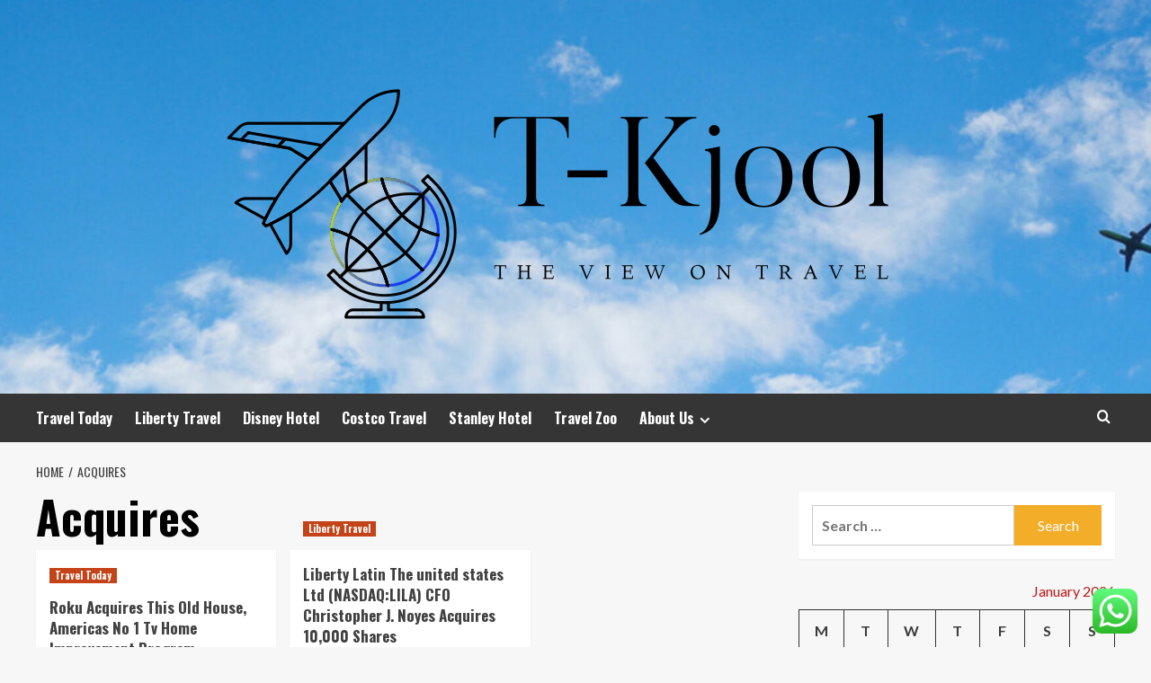

--- FILE ---
content_type: text/html; charset=UTF-8
request_url: https://t-kjool.com/tag/acquires
body_size: 18766
content:
<!doctype html>
<html lang="en-US">
<head>
    <meta charset="UTF-8">
    <meta name="viewport" content="width=device-width, initial-scale=1">
    <link rel="profile" href="https://gmpg.org/xfn/11">

    <title>Acquires &#8211; T-Kjool</title>
<meta name='robots' content='max-image-preview:large' />
<link rel='preload' href='https://fonts.googleapis.com/css?family=Source%2BSans%2BPro%3A400%2C700%7CLato%3A400%2C700&#038;subset=latin&#038;display=swap' as='style' onload="this.onload=null;this.rel='stylesheet'" type='text/css' media='all' crossorigin='anonymous'>
<link rel='preconnect' href='https://fonts.googleapis.com' crossorigin='anonymous'>
<link rel='preconnect' href='https://fonts.gstatic.com' crossorigin='anonymous'>
<link rel='dns-prefetch' href='//fonts.googleapis.com' />
<link rel='preconnect' href='https://fonts.googleapis.com' />
<link rel='preconnect' href='https://fonts.gstatic.com' />
<link rel="alternate" type="application/rss+xml" title="T-Kjool &raquo; Feed" href="https://t-kjool.com/feed" />
<link rel="alternate" type="application/rss+xml" title="T-Kjool &raquo; Comments Feed" href="https://t-kjool.com/comments/feed" />
<link rel="alternate" type="application/rss+xml" title="T-Kjool &raquo; Acquires Tag Feed" href="https://t-kjool.com/tag/acquires/feed" />
<style id='wp-img-auto-sizes-contain-inline-css' type='text/css'>
img:is([sizes=auto i],[sizes^="auto," i]){contain-intrinsic-size:3000px 1500px}
/*# sourceURL=wp-img-auto-sizes-contain-inline-css */
</style>
<link rel='stylesheet' id='ht_ctc_main_css-css' href='https://t-kjool.com/wp-content/plugins/click-to-chat-for-whatsapp/new/inc/assets/css/main.css?ver=4.36' type='text/css' media='all' />
<style id='wp-emoji-styles-inline-css' type='text/css'>

	img.wp-smiley, img.emoji {
		display: inline !important;
		border: none !important;
		box-shadow: none !important;
		height: 1em !important;
		width: 1em !important;
		margin: 0 0.07em !important;
		vertical-align: -0.1em !important;
		background: none !important;
		padding: 0 !important;
	}
/*# sourceURL=wp-emoji-styles-inline-css */
</style>
<style id='wp-block-library-inline-css' type='text/css'>
:root{--wp-block-synced-color:#7a00df;--wp-block-synced-color--rgb:122,0,223;--wp-bound-block-color:var(--wp-block-synced-color);--wp-editor-canvas-background:#ddd;--wp-admin-theme-color:#007cba;--wp-admin-theme-color--rgb:0,124,186;--wp-admin-theme-color-darker-10:#006ba1;--wp-admin-theme-color-darker-10--rgb:0,107,160.5;--wp-admin-theme-color-darker-20:#005a87;--wp-admin-theme-color-darker-20--rgb:0,90,135;--wp-admin-border-width-focus:2px}@media (min-resolution:192dpi){:root{--wp-admin-border-width-focus:1.5px}}.wp-element-button{cursor:pointer}:root .has-very-light-gray-background-color{background-color:#eee}:root .has-very-dark-gray-background-color{background-color:#313131}:root .has-very-light-gray-color{color:#eee}:root .has-very-dark-gray-color{color:#313131}:root .has-vivid-green-cyan-to-vivid-cyan-blue-gradient-background{background:linear-gradient(135deg,#00d084,#0693e3)}:root .has-purple-crush-gradient-background{background:linear-gradient(135deg,#34e2e4,#4721fb 50%,#ab1dfe)}:root .has-hazy-dawn-gradient-background{background:linear-gradient(135deg,#faaca8,#dad0ec)}:root .has-subdued-olive-gradient-background{background:linear-gradient(135deg,#fafae1,#67a671)}:root .has-atomic-cream-gradient-background{background:linear-gradient(135deg,#fdd79a,#004a59)}:root .has-nightshade-gradient-background{background:linear-gradient(135deg,#330968,#31cdcf)}:root .has-midnight-gradient-background{background:linear-gradient(135deg,#020381,#2874fc)}:root{--wp--preset--font-size--normal:16px;--wp--preset--font-size--huge:42px}.has-regular-font-size{font-size:1em}.has-larger-font-size{font-size:2.625em}.has-normal-font-size{font-size:var(--wp--preset--font-size--normal)}.has-huge-font-size{font-size:var(--wp--preset--font-size--huge)}.has-text-align-center{text-align:center}.has-text-align-left{text-align:left}.has-text-align-right{text-align:right}.has-fit-text{white-space:nowrap!important}#end-resizable-editor-section{display:none}.aligncenter{clear:both}.items-justified-left{justify-content:flex-start}.items-justified-center{justify-content:center}.items-justified-right{justify-content:flex-end}.items-justified-space-between{justify-content:space-between}.screen-reader-text{border:0;clip-path:inset(50%);height:1px;margin:-1px;overflow:hidden;padding:0;position:absolute;width:1px;word-wrap:normal!important}.screen-reader-text:focus{background-color:#ddd;clip-path:none;color:#444;display:block;font-size:1em;height:auto;left:5px;line-height:normal;padding:15px 23px 14px;text-decoration:none;top:5px;width:auto;z-index:100000}html :where(.has-border-color){border-style:solid}html :where([style*=border-top-color]){border-top-style:solid}html :where([style*=border-right-color]){border-right-style:solid}html :where([style*=border-bottom-color]){border-bottom-style:solid}html :where([style*=border-left-color]){border-left-style:solid}html :where([style*=border-width]){border-style:solid}html :where([style*=border-top-width]){border-top-style:solid}html :where([style*=border-right-width]){border-right-style:solid}html :where([style*=border-bottom-width]){border-bottom-style:solid}html :where([style*=border-left-width]){border-left-style:solid}html :where(img[class*=wp-image-]){height:auto;max-width:100%}:where(figure){margin:0 0 1em}html :where(.is-position-sticky){--wp-admin--admin-bar--position-offset:var(--wp-admin--admin-bar--height,0px)}@media screen and (max-width:600px){html :where(.is-position-sticky){--wp-admin--admin-bar--position-offset:0px}}

/*# sourceURL=wp-block-library-inline-css */
</style><style id='global-styles-inline-css' type='text/css'>
:root{--wp--preset--aspect-ratio--square: 1;--wp--preset--aspect-ratio--4-3: 4/3;--wp--preset--aspect-ratio--3-4: 3/4;--wp--preset--aspect-ratio--3-2: 3/2;--wp--preset--aspect-ratio--2-3: 2/3;--wp--preset--aspect-ratio--16-9: 16/9;--wp--preset--aspect-ratio--9-16: 9/16;--wp--preset--color--black: #000000;--wp--preset--color--cyan-bluish-gray: #abb8c3;--wp--preset--color--white: #ffffff;--wp--preset--color--pale-pink: #f78da7;--wp--preset--color--vivid-red: #cf2e2e;--wp--preset--color--luminous-vivid-orange: #ff6900;--wp--preset--color--luminous-vivid-amber: #fcb900;--wp--preset--color--light-green-cyan: #7bdcb5;--wp--preset--color--vivid-green-cyan: #00d084;--wp--preset--color--pale-cyan-blue: #8ed1fc;--wp--preset--color--vivid-cyan-blue: #0693e3;--wp--preset--color--vivid-purple: #9b51e0;--wp--preset--gradient--vivid-cyan-blue-to-vivid-purple: linear-gradient(135deg,rgb(6,147,227) 0%,rgb(155,81,224) 100%);--wp--preset--gradient--light-green-cyan-to-vivid-green-cyan: linear-gradient(135deg,rgb(122,220,180) 0%,rgb(0,208,130) 100%);--wp--preset--gradient--luminous-vivid-amber-to-luminous-vivid-orange: linear-gradient(135deg,rgb(252,185,0) 0%,rgb(255,105,0) 100%);--wp--preset--gradient--luminous-vivid-orange-to-vivid-red: linear-gradient(135deg,rgb(255,105,0) 0%,rgb(207,46,46) 100%);--wp--preset--gradient--very-light-gray-to-cyan-bluish-gray: linear-gradient(135deg,rgb(238,238,238) 0%,rgb(169,184,195) 100%);--wp--preset--gradient--cool-to-warm-spectrum: linear-gradient(135deg,rgb(74,234,220) 0%,rgb(151,120,209) 20%,rgb(207,42,186) 40%,rgb(238,44,130) 60%,rgb(251,105,98) 80%,rgb(254,248,76) 100%);--wp--preset--gradient--blush-light-purple: linear-gradient(135deg,rgb(255,206,236) 0%,rgb(152,150,240) 100%);--wp--preset--gradient--blush-bordeaux: linear-gradient(135deg,rgb(254,205,165) 0%,rgb(254,45,45) 50%,rgb(107,0,62) 100%);--wp--preset--gradient--luminous-dusk: linear-gradient(135deg,rgb(255,203,112) 0%,rgb(199,81,192) 50%,rgb(65,88,208) 100%);--wp--preset--gradient--pale-ocean: linear-gradient(135deg,rgb(255,245,203) 0%,rgb(182,227,212) 50%,rgb(51,167,181) 100%);--wp--preset--gradient--electric-grass: linear-gradient(135deg,rgb(202,248,128) 0%,rgb(113,206,126) 100%);--wp--preset--gradient--midnight: linear-gradient(135deg,rgb(2,3,129) 0%,rgb(40,116,252) 100%);--wp--preset--font-size--small: 13px;--wp--preset--font-size--medium: 20px;--wp--preset--font-size--large: 36px;--wp--preset--font-size--x-large: 42px;--wp--preset--spacing--20: 0.44rem;--wp--preset--spacing--30: 0.67rem;--wp--preset--spacing--40: 1rem;--wp--preset--spacing--50: 1.5rem;--wp--preset--spacing--60: 2.25rem;--wp--preset--spacing--70: 3.38rem;--wp--preset--spacing--80: 5.06rem;--wp--preset--shadow--natural: 6px 6px 9px rgba(0, 0, 0, 0.2);--wp--preset--shadow--deep: 12px 12px 50px rgba(0, 0, 0, 0.4);--wp--preset--shadow--sharp: 6px 6px 0px rgba(0, 0, 0, 0.2);--wp--preset--shadow--outlined: 6px 6px 0px -3px rgb(255, 255, 255), 6px 6px rgb(0, 0, 0);--wp--preset--shadow--crisp: 6px 6px 0px rgb(0, 0, 0);}:root { --wp--style--global--content-size: 800px;--wp--style--global--wide-size: 1200px; }:where(body) { margin: 0; }.wp-site-blocks > .alignleft { float: left; margin-right: 2em; }.wp-site-blocks > .alignright { float: right; margin-left: 2em; }.wp-site-blocks > .aligncenter { justify-content: center; margin-left: auto; margin-right: auto; }:where(.wp-site-blocks) > * { margin-block-start: 24px; margin-block-end: 0; }:where(.wp-site-blocks) > :first-child { margin-block-start: 0; }:where(.wp-site-blocks) > :last-child { margin-block-end: 0; }:root { --wp--style--block-gap: 24px; }:root :where(.is-layout-flow) > :first-child{margin-block-start: 0;}:root :where(.is-layout-flow) > :last-child{margin-block-end: 0;}:root :where(.is-layout-flow) > *{margin-block-start: 24px;margin-block-end: 0;}:root :where(.is-layout-constrained) > :first-child{margin-block-start: 0;}:root :where(.is-layout-constrained) > :last-child{margin-block-end: 0;}:root :where(.is-layout-constrained) > *{margin-block-start: 24px;margin-block-end: 0;}:root :where(.is-layout-flex){gap: 24px;}:root :where(.is-layout-grid){gap: 24px;}.is-layout-flow > .alignleft{float: left;margin-inline-start: 0;margin-inline-end: 2em;}.is-layout-flow > .alignright{float: right;margin-inline-start: 2em;margin-inline-end: 0;}.is-layout-flow > .aligncenter{margin-left: auto !important;margin-right: auto !important;}.is-layout-constrained > .alignleft{float: left;margin-inline-start: 0;margin-inline-end: 2em;}.is-layout-constrained > .alignright{float: right;margin-inline-start: 2em;margin-inline-end: 0;}.is-layout-constrained > .aligncenter{margin-left: auto !important;margin-right: auto !important;}.is-layout-constrained > :where(:not(.alignleft):not(.alignright):not(.alignfull)){max-width: var(--wp--style--global--content-size);margin-left: auto !important;margin-right: auto !important;}.is-layout-constrained > .alignwide{max-width: var(--wp--style--global--wide-size);}body .is-layout-flex{display: flex;}.is-layout-flex{flex-wrap: wrap;align-items: center;}.is-layout-flex > :is(*, div){margin: 0;}body .is-layout-grid{display: grid;}.is-layout-grid > :is(*, div){margin: 0;}body{padding-top: 0px;padding-right: 0px;padding-bottom: 0px;padding-left: 0px;}a:where(:not(.wp-element-button)){text-decoration: none;}:root :where(.wp-element-button, .wp-block-button__link){background-color: #32373c;border-radius: 0;border-width: 0;color: #fff;font-family: inherit;font-size: inherit;font-style: inherit;font-weight: inherit;letter-spacing: inherit;line-height: inherit;padding-top: calc(0.667em + 2px);padding-right: calc(1.333em + 2px);padding-bottom: calc(0.667em + 2px);padding-left: calc(1.333em + 2px);text-decoration: none;text-transform: inherit;}.has-black-color{color: var(--wp--preset--color--black) !important;}.has-cyan-bluish-gray-color{color: var(--wp--preset--color--cyan-bluish-gray) !important;}.has-white-color{color: var(--wp--preset--color--white) !important;}.has-pale-pink-color{color: var(--wp--preset--color--pale-pink) !important;}.has-vivid-red-color{color: var(--wp--preset--color--vivid-red) !important;}.has-luminous-vivid-orange-color{color: var(--wp--preset--color--luminous-vivid-orange) !important;}.has-luminous-vivid-amber-color{color: var(--wp--preset--color--luminous-vivid-amber) !important;}.has-light-green-cyan-color{color: var(--wp--preset--color--light-green-cyan) !important;}.has-vivid-green-cyan-color{color: var(--wp--preset--color--vivid-green-cyan) !important;}.has-pale-cyan-blue-color{color: var(--wp--preset--color--pale-cyan-blue) !important;}.has-vivid-cyan-blue-color{color: var(--wp--preset--color--vivid-cyan-blue) !important;}.has-vivid-purple-color{color: var(--wp--preset--color--vivid-purple) !important;}.has-black-background-color{background-color: var(--wp--preset--color--black) !important;}.has-cyan-bluish-gray-background-color{background-color: var(--wp--preset--color--cyan-bluish-gray) !important;}.has-white-background-color{background-color: var(--wp--preset--color--white) !important;}.has-pale-pink-background-color{background-color: var(--wp--preset--color--pale-pink) !important;}.has-vivid-red-background-color{background-color: var(--wp--preset--color--vivid-red) !important;}.has-luminous-vivid-orange-background-color{background-color: var(--wp--preset--color--luminous-vivid-orange) !important;}.has-luminous-vivid-amber-background-color{background-color: var(--wp--preset--color--luminous-vivid-amber) !important;}.has-light-green-cyan-background-color{background-color: var(--wp--preset--color--light-green-cyan) !important;}.has-vivid-green-cyan-background-color{background-color: var(--wp--preset--color--vivid-green-cyan) !important;}.has-pale-cyan-blue-background-color{background-color: var(--wp--preset--color--pale-cyan-blue) !important;}.has-vivid-cyan-blue-background-color{background-color: var(--wp--preset--color--vivid-cyan-blue) !important;}.has-vivid-purple-background-color{background-color: var(--wp--preset--color--vivid-purple) !important;}.has-black-border-color{border-color: var(--wp--preset--color--black) !important;}.has-cyan-bluish-gray-border-color{border-color: var(--wp--preset--color--cyan-bluish-gray) !important;}.has-white-border-color{border-color: var(--wp--preset--color--white) !important;}.has-pale-pink-border-color{border-color: var(--wp--preset--color--pale-pink) !important;}.has-vivid-red-border-color{border-color: var(--wp--preset--color--vivid-red) !important;}.has-luminous-vivid-orange-border-color{border-color: var(--wp--preset--color--luminous-vivid-orange) !important;}.has-luminous-vivid-amber-border-color{border-color: var(--wp--preset--color--luminous-vivid-amber) !important;}.has-light-green-cyan-border-color{border-color: var(--wp--preset--color--light-green-cyan) !important;}.has-vivid-green-cyan-border-color{border-color: var(--wp--preset--color--vivid-green-cyan) !important;}.has-pale-cyan-blue-border-color{border-color: var(--wp--preset--color--pale-cyan-blue) !important;}.has-vivid-cyan-blue-border-color{border-color: var(--wp--preset--color--vivid-cyan-blue) !important;}.has-vivid-purple-border-color{border-color: var(--wp--preset--color--vivid-purple) !important;}.has-vivid-cyan-blue-to-vivid-purple-gradient-background{background: var(--wp--preset--gradient--vivid-cyan-blue-to-vivid-purple) !important;}.has-light-green-cyan-to-vivid-green-cyan-gradient-background{background: var(--wp--preset--gradient--light-green-cyan-to-vivid-green-cyan) !important;}.has-luminous-vivid-amber-to-luminous-vivid-orange-gradient-background{background: var(--wp--preset--gradient--luminous-vivid-amber-to-luminous-vivid-orange) !important;}.has-luminous-vivid-orange-to-vivid-red-gradient-background{background: var(--wp--preset--gradient--luminous-vivid-orange-to-vivid-red) !important;}.has-very-light-gray-to-cyan-bluish-gray-gradient-background{background: var(--wp--preset--gradient--very-light-gray-to-cyan-bluish-gray) !important;}.has-cool-to-warm-spectrum-gradient-background{background: var(--wp--preset--gradient--cool-to-warm-spectrum) !important;}.has-blush-light-purple-gradient-background{background: var(--wp--preset--gradient--blush-light-purple) !important;}.has-blush-bordeaux-gradient-background{background: var(--wp--preset--gradient--blush-bordeaux) !important;}.has-luminous-dusk-gradient-background{background: var(--wp--preset--gradient--luminous-dusk) !important;}.has-pale-ocean-gradient-background{background: var(--wp--preset--gradient--pale-ocean) !important;}.has-electric-grass-gradient-background{background: var(--wp--preset--gradient--electric-grass) !important;}.has-midnight-gradient-background{background: var(--wp--preset--gradient--midnight) !important;}.has-small-font-size{font-size: var(--wp--preset--font-size--small) !important;}.has-medium-font-size{font-size: var(--wp--preset--font-size--medium) !important;}.has-large-font-size{font-size: var(--wp--preset--font-size--large) !important;}.has-x-large-font-size{font-size: var(--wp--preset--font-size--x-large) !important;}
/*# sourceURL=global-styles-inline-css */
</style>

<link rel='stylesheet' id='contact-form-7-css' href='https://t-kjool.com/wp-content/plugins/contact-form-7/includes/css/styles.css?ver=6.1.4' type='text/css' media='all' />
<style id='contact-form-7-inline-css' type='text/css'>
.wpcf7 .wpcf7-recaptcha iframe {margin-bottom: 0;}.wpcf7 .wpcf7-recaptcha[data-align="center"] > div {margin: 0 auto;}.wpcf7 .wpcf7-recaptcha[data-align="right"] > div {margin: 0 0 0 auto;}
/*# sourceURL=contact-form-7-inline-css */
</style>
<link rel='stylesheet' id='ez-toc-css' href='https://t-kjool.com/wp-content/plugins/easy-table-of-contents/assets/css/screen.min.css?ver=2.0.80' type='text/css' media='all' />
<style id='ez-toc-inline-css' type='text/css'>
div#ez-toc-container .ez-toc-title {font-size: 120%;}div#ez-toc-container .ez-toc-title {font-weight: 500;}div#ez-toc-container ul li , div#ez-toc-container ul li a {font-size: 95%;}div#ez-toc-container ul li , div#ez-toc-container ul li a {font-weight: 500;}div#ez-toc-container nav ul ul li {font-size: 90%;}.ez-toc-box-title {font-weight: bold; margin-bottom: 10px; text-align: center; text-transform: uppercase; letter-spacing: 1px; color: #666; padding-bottom: 5px;position:absolute;top:-4%;left:5%;background-color: inherit;transition: top 0.3s ease;}.ez-toc-box-title.toc-closed {top:-25%;}
.ez-toc-container-direction {direction: ltr;}.ez-toc-counter ul{counter-reset: item ;}.ez-toc-counter nav ul li a::before {content: counters(item, '.', decimal) '. ';display: inline-block;counter-increment: item;flex-grow: 0;flex-shrink: 0;margin-right: .2em; float: left; }.ez-toc-widget-direction {direction: ltr;}.ez-toc-widget-container ul{counter-reset: item ;}.ez-toc-widget-container nav ul li a::before {content: counters(item, '.', decimal) '. ';display: inline-block;counter-increment: item;flex-grow: 0;flex-shrink: 0;margin-right: .2em; float: left; }
/*# sourceURL=ez-toc-inline-css */
</style>
<link rel='stylesheet' id='hardnews-google-fonts-css' href='https://fonts.googleapis.com/css?family=Oswald:300,400,700' type='text/css' media='all' />
<link rel='stylesheet' id='bootstrap-css' href='https://t-kjool.com/wp-content/themes/covernews/assets/bootstrap/css/bootstrap.min.css?ver=6.9' type='text/css' media='all' />
<link rel='stylesheet' id='covernews-style-css' href='https://t-kjool.com/wp-content/themes/covernews/style.min.css?ver=2.0.3' type='text/css' media='all' />
<link rel='stylesheet' id='hardnews-css' href='https://t-kjool.com/wp-content/themes/hardnews/style.css?ver=2.0.3' type='text/css' media='all' />
<link rel='stylesheet' id='covernews-google-fonts-css' href='https://fonts.googleapis.com/css?family=Source%2BSans%2BPro%3A400%2C700%7CLato%3A400%2C700&#038;subset=latin&#038;display=swap' type='text/css' media='all' />
<link rel='stylesheet' id='covernews-icons-css' href='https://t-kjool.com/wp-content/themes/covernews/assets/icons/style.css?ver=6.9' type='text/css' media='all' />
<script type="text/javascript" src="https://t-kjool.com/wp-includes/js/jquery/jquery.min.js?ver=3.7.1" id="jquery-core-js"></script>
<script type="text/javascript" src="https://t-kjool.com/wp-includes/js/jquery/jquery-migrate.min.js?ver=3.4.1" id="jquery-migrate-js"></script>
<link rel="https://api.w.org/" href="https://t-kjool.com/wp-json/" /><link rel="alternate" title="JSON" type="application/json" href="https://t-kjool.com/wp-json/wp/v2/tags/1429" /><link rel="EditURI" type="application/rsd+xml" title="RSD" href="https://t-kjool.com/xmlrpc.php?rsd" />
<meta name="generator" content="WordPress 6.9" />
<!-- HFCM by 99 Robots - Snippet # 5: Google Console -->
<meta name="google-site-verification" content="rllWCv2qG6t_M5-gmV8VsdZobZMdKLujayehQ4aPwAg" />
<!-- /end HFCM by 99 Robots -->
<link rel="preload" href="https://t-kjool.com/wp-content/uploads/2025/07/cropped-360_F_549373036_sjqy4Y3BUfFKAAELVfvOw0gIDAZ6QmH6.jpg" as="image">        <style type="text/css">
                        body .masthead-banner.data-bg:before {
                background: rgba(0,0,0,0);
            }
                        .site-title,
            .site-description {
                position: absolute;
                clip: rect(1px, 1px, 1px, 1px);
                display: none;
            }

                    .elementor-template-full-width .elementor-section.elementor-section-full_width > .elementor-container,
        .elementor-template-full-width .elementor-section.elementor-section-boxed > .elementor-container{
            max-width: 1200px;
        }
        @media (min-width: 1600px){
            .elementor-template-full-width .elementor-section.elementor-section-full_width > .elementor-container,
            .elementor-template-full-width .elementor-section.elementor-section-boxed > .elementor-container{
                max-width: 1600px;
            }
        }
        
        .align-content-left .elementor-section-stretched,
        .align-content-right .elementor-section-stretched {
            max-width: 100%;
            left: 0 !important;
        }


        </style>
        <link rel="icon" href="https://t-kjool.com/wp-content/uploads/2025/07/cropped-cropped-default-32x32.png" sizes="32x32" />
<link rel="icon" href="https://t-kjool.com/wp-content/uploads/2025/07/cropped-cropped-default-192x192.png" sizes="192x192" />
<link rel="apple-touch-icon" href="https://t-kjool.com/wp-content/uploads/2025/07/cropped-cropped-default-180x180.png" />
<meta name="msapplication-TileImage" content="https://t-kjool.com/wp-content/uploads/2025/07/cropped-cropped-default-270x270.png" />
</head>

<body class="archive tag tag-acquires tag-1429 wp-custom-logo wp-embed-responsive wp-theme-covernews wp-child-theme-hardnews hfeed default-content-layout archive-layout-grid scrollup-sticky-header aft-sticky-header aft-sticky-sidebar default aft-container-default aft-main-banner-slider-editors-picks-trending header-image-default align-content-left aft-and">


<div id="page" class="site">
    <a class="skip-link screen-reader-text" href="#content">Skip to content</a>

<div class="header-layout-3">
<header id="masthead" class="site-header">
        <div class="masthead-banner data-bg" data-background="https://t-kjool.com/wp-content/uploads/2025/07/cropped-360_F_549373036_sjqy4Y3BUfFKAAELVfvOw0gIDAZ6QmH6.jpg">
        <div class="container">
            <div class="row">
                <div class="col-md-12">
                    <div class="site-branding">
                        <a href="https://t-kjool.com/" class="custom-logo-link" rel="home"><img width="839" height="347" src="https://t-kjool.com/wp-content/uploads/2025/07/cropped-default.png" class="custom-logo" alt="T-Kjool" decoding="async" fetchpriority="high" srcset="https://t-kjool.com/wp-content/uploads/2025/07/cropped-default.png 839w, https://t-kjool.com/wp-content/uploads/2025/07/cropped-default-300x124.png 300w, https://t-kjool.com/wp-content/uploads/2025/07/cropped-default-768x318.png 768w" sizes="(max-width: 839px) 100vw, 839px" loading="lazy" /></a>                            <p class="site-title font-family-1">
                                <a href="https://t-kjool.com/"
                                   rel="home">T-Kjool</a>
                            </p>
                        
                                                    <p class="site-description">The View on Travel</p>
                                            </div>
                </div>
                <div class="col-md-12">
                                    </div>
            </div>
        </div>
    </div>
    <nav id="site-navigation" class="main-navigation">
        <div class="container">
            <div class="row">
                <div class="kol-12">
                    <div class="navigation-container">



                        <span class="toggle-menu" aria-controls="primary-menu" aria-expanded="false">
                                <span class="screen-reader-text">Primary Menu</span>
                                 <i class="ham"></i>
                        </span>
                        <span class="af-mobile-site-title-wrap">
                            <a href="https://t-kjool.com/" class="custom-logo-link" rel="home"><img width="839" height="347" src="https://t-kjool.com/wp-content/uploads/2025/07/cropped-default.png" class="custom-logo" alt="T-Kjool" decoding="async" srcset="https://t-kjool.com/wp-content/uploads/2025/07/cropped-default.png 839w, https://t-kjool.com/wp-content/uploads/2025/07/cropped-default-300x124.png 300w, https://t-kjool.com/wp-content/uploads/2025/07/cropped-default-768x318.png 768w" sizes="(max-width: 839px) 100vw, 839px" loading="lazy" /></a>                            <p class="site-title font-family-1">
                                <a href="https://t-kjool.com/"
                                   rel="home">T-Kjool</a>
                            </p>
                        </span>
                        <div class="menu main-menu"><ul id="primary-menu" class="menu"><li id="menu-item-6662" class="menu-item menu-item-type-taxonomy menu-item-object-category menu-item-6662"><a href="https://t-kjool.com/category/travel-today">Travel Today</a></li>
<li id="menu-item-6663" class="menu-item menu-item-type-taxonomy menu-item-object-category menu-item-6663"><a href="https://t-kjool.com/category/liberty-travel">Liberty Travel</a></li>
<li id="menu-item-6664" class="menu-item menu-item-type-taxonomy menu-item-object-category menu-item-6664"><a href="https://t-kjool.com/category/disney-hotel">Disney Hotel</a></li>
<li id="menu-item-6665" class="menu-item menu-item-type-taxonomy menu-item-object-category menu-item-6665"><a href="https://t-kjool.com/category/costco-travel">Costco Travel</a></li>
<li id="menu-item-6666" class="menu-item menu-item-type-taxonomy menu-item-object-category menu-item-6666"><a href="https://t-kjool.com/category/stanley-hotel">Stanley Hotel</a></li>
<li id="menu-item-6667" class="menu-item menu-item-type-taxonomy menu-item-object-category menu-item-6667"><a href="https://t-kjool.com/category/travel-zoo">Travel Zoo</a></li>
<li id="menu-item-6668" class="menu-item menu-item-type-post_type menu-item-object-page menu-item-has-children menu-item-6668"><a href="https://t-kjool.com/about-us">About Us</a>
<ul class="sub-menu">
	<li id="menu-item-6671" class="menu-item menu-item-type-post_type menu-item-object-page menu-item-6671"><a href="https://t-kjool.com/advertise-here">Advertise Here</a></li>
	<li id="menu-item-6672" class="menu-item menu-item-type-post_type menu-item-object-page menu-item-6672"><a href="https://t-kjool.com/contact-us">Contact Us</a></li>
	<li id="menu-item-6670" class="menu-item menu-item-type-post_type menu-item-object-page menu-item-6670"><a href="https://t-kjool.com/disclosure-policy">Privacy Policy</a></li>
	<li id="menu-item-6669" class="menu-item menu-item-type-post_type menu-item-object-page menu-item-6669"><a href="https://t-kjool.com/sitemap">Sitemap</a></li>
</ul>
</li>
</ul></div>
                        <div class="cart-search">

                            <div class="af-search-wrap">
                                <div class="search-overlay">
                                    <a href="#" title="Search" class="search-icon">
                                        <i class="fa fa-search"></i>
                                    </a>
                                    <div class="af-search-form">
                                        <form role="search" method="get" class="search-form" action="https://t-kjool.com/">
				<label>
					<span class="screen-reader-text">Search for:</span>
					<input type="search" class="search-field" placeholder="Search &hellip;" value="" name="s" />
				</label>
				<input type="submit" class="search-submit" value="Search" />
			</form>                                    </div>
                                </div>
                            </div>
                        </div>


                    </div>
                </div>
            </div>
        </div>
    </nav>
</header>


</div>



    <div id="content" class="container">
    <div class="em-breadcrumbs font-family-1 covernews-breadcrumbs">
      <div class="row">
        <div role="navigation" aria-label="Breadcrumbs" class="breadcrumb-trail breadcrumbs" itemprop="breadcrumb"><ul class="trail-items" itemscope itemtype="http://schema.org/BreadcrumbList"><meta name="numberOfItems" content="2" /><meta name="itemListOrder" content="Ascending" /><li itemprop="itemListElement" itemscope itemtype="http://schema.org/ListItem" class="trail-item trail-begin"><a href="https://t-kjool.com" rel="home" itemprop="item"><span itemprop="name">Home</span></a><meta itemprop="position" content="1" /></li><li itemprop="itemListElement" itemscope itemtype="http://schema.org/ListItem" class="trail-item trail-end"><a href="https://t-kjool.com/tag/acquires" itemprop="item"><span itemprop="name">Acquires</span></a><meta itemprop="position" content="2" /></li></ul></div>      </div>
    </div>
    <div class="section-block-upper row">

                <div id="primary" class="content-area">
                    <main id="main" class="site-main aft-archive-post">

                        
                            <header class="header-title-wrapper1">
                                <h1 class="page-title">Acquires</h1>                            </header><!-- .header-title-wrapper -->
                            <div class="row">
                            <div id="aft-inner-row">
                            

        <article id="post-4235" class="col-lg-4 col-sm-4 col-md-4 latest-posts-grid post-4235 post type-post status-publish format-standard hentry category-travel-today tag-acquires tag-americas tag-house tag-improvement tag-program"                 data-mh="archive-layout-grid">
            
<div class="align-items-center no-post-image">
  <div class="spotlight-post">
    <figure class="categorised-article inside-img">
      <div class="categorised-article-wrapper">
        <div class="data-bg-hover data-bg-categorised read-bg-img">
          <a href="https://t-kjool.com/roku-acquires-this-old-house-americas-no-1-tv-home-improvement-program.html"
            aria-label="Roku Acquires This Old House, Americas No  1 Tv Home Improvement Program">
                      </a>
        </div>
                <div class="figure-categories figure-categories-bg">
          <ul class="cat-links"><li class="meta-category">
                             <a class="covernews-categories category-color-1"
                            href="https://t-kjool.com/category/travel-today" 
                            aria-label="View all posts in Travel Today"> 
                                 Travel Today
                             </a>
                        </li></ul>        </div>
      </div>

    </figure>
    <figcaption>

      <h3 class="article-title article-title-1">
        <a href="https://t-kjool.com/roku-acquires-this-old-house-americas-no-1-tv-home-improvement-program.html">
          Roku Acquires This Old House, Americas No  1 Tv Home Improvement Program        </a>
      </h3>
      <div class="grid-item-metadata">
        
    <span class="author-links">

      
        <span class="item-metadata posts-author">
          <i class="far fa-user-circle"></i>
                          <a href="https://t-kjool.com/author/harriet">
                    Harriet                </a>
               </span>
                    <span class="item-metadata posts-date">
          <i class="far fa-clock"></i>
          <a href="https://t-kjool.com/2021/05">
            May 30, 2021          </a>
        </span>
                </span>
      </div>
              <div class="full-item-discription">
          <div class="post-description">
            <p>The web site options how-to guides, décor ideas, project inspiration, and expert advice in article and video types. The Home...</p>
<div class="aft-readmore-wrapper">
              <a href="https://t-kjool.com/roku-acquires-this-old-house-americas-no-1-tv-home-improvement-program.html" class="aft-readmore" aria-label="Read more about Roku Acquires This Old House, Americas No  1 Tv Home Improvement Program">Read More<span class="screen-reader-text">Read more about Roku Acquires This Old House, Americas No  1 Tv Home Improvement Program</span></a>
          </div>

          </div>
        </div>
          </figcaption>
  </div>
  </div>        </article>
    

        <article id="post-2675" class="col-lg-4 col-sm-4 col-md-4 latest-posts-grid post-2675 post type-post status-publish format-standard has-post-thumbnail hentry category-liberty-travel tag-acquires tag-cfo tag-christopher tag-latin tag-liberty tag-nasdaqlila tag-noyes tag-shares tag-states tag-united"                 data-mh="archive-layout-grid">
            
<div class="align-items-center has-post-image">
  <div class="spotlight-post">
    <figure class="categorised-article inside-img">
      <div class="categorised-article-wrapper">
        <div class="data-bg-hover data-bg-categorised read-bg-img">
          <a href="https://t-kjool.com/liberty-latin-the-united-states-ltd-nasdaqlila-cfo-christopher-j-noyes-acquires-10000-shares.html"
            aria-label="Liberty Latin The united states Ltd (NASDAQ:LILA) CFO Christopher J. Noyes Acquires 10,000 Shares">
                      </a>
        </div>
                <div class="figure-categories figure-categories-bg">
          <ul class="cat-links"><li class="meta-category">
                             <a class="covernews-categories category-color-1"
                            href="https://t-kjool.com/category/liberty-travel" 
                            aria-label="View all posts in Liberty Travel"> 
                                 Liberty Travel
                             </a>
                        </li></ul>        </div>
      </div>

    </figure>
    <figcaption>

      <h3 class="article-title article-title-1">
        <a href="https://t-kjool.com/liberty-latin-the-united-states-ltd-nasdaqlila-cfo-christopher-j-noyes-acquires-10000-shares.html">
          Liberty Latin The united states Ltd (NASDAQ:LILA) CFO Christopher J. Noyes Acquires 10,000 Shares        </a>
      </h3>
      <div class="grid-item-metadata">
        
    <span class="author-links">

      
        <span class="item-metadata posts-author">
          <i class="far fa-user-circle"></i>
                          <a href="https://t-kjool.com/author/harriet">
                    Harriet                </a>
               </span>
                    <span class="item-metadata posts-date">
          <i class="far fa-clock"></i>
          <a href="https://t-kjool.com/2020/09">
            September 24, 2020          </a>
        </span>
                </span>
      </div>
              <div class="full-item-discription">
          <div class="post-description">
            <p>Liberty Latin The usa Ltd (NASDAQ:LILA) CFO Christopher J. Noyes acquired 10,000 shares of Liberty Latin America stock in a...</p>
<div class="aft-readmore-wrapper">
              <a href="https://t-kjool.com/liberty-latin-the-united-states-ltd-nasdaqlila-cfo-christopher-j-noyes-acquires-10000-shares.html" class="aft-readmore" aria-label="Read more about Liberty Latin The united states Ltd (NASDAQ:LILA) CFO Christopher J. Noyes Acquires 10,000 Shares">Read More<span class="screen-reader-text">Read more about Liberty Latin The united states Ltd (NASDAQ:LILA) CFO Christopher J. Noyes Acquires 10,000 Shares</span></a>
          </div>

          </div>
        </div>
          </figcaption>
  </div>
  </div>        </article>
                                </div>
                            <div class="col col-ten">
                                <div class="covernews-pagination">
                                                                    </div>
                            </div>
                                            </div>
                    </main><!-- #main -->
                </div><!-- #primary -->

                <aside id="secondary" class="widget-area sidebar-sticky-top">
	<div id="search-4" class="widget covernews-widget widget_search"><form role="search" method="get" class="search-form" action="https://t-kjool.com/">
				<label>
					<span class="screen-reader-text">Search for:</span>
					<input type="search" class="search-field" placeholder="Search &hellip;" value="" name="s" />
				</label>
				<input type="submit" class="search-submit" value="Search" />
			</form></div><div id="calendar-4" class="widget covernews-widget widget_calendar"><div id="calendar_wrap" class="calendar_wrap"><table id="wp-calendar" class="wp-calendar-table">
	<caption>January 2026</caption>
	<thead>
	<tr>
		<th scope="col" aria-label="Monday">M</th>
		<th scope="col" aria-label="Tuesday">T</th>
		<th scope="col" aria-label="Wednesday">W</th>
		<th scope="col" aria-label="Thursday">T</th>
		<th scope="col" aria-label="Friday">F</th>
		<th scope="col" aria-label="Saturday">S</th>
		<th scope="col" aria-label="Sunday">S</th>
	</tr>
	</thead>
	<tbody>
	<tr>
		<td colspan="3" class="pad">&nbsp;</td><td>1</td><td>2</td><td>3</td><td>4</td>
	</tr>
	<tr>
		<td>5</td><td>6</td><td>7</td><td>8</td><td>9</td><td>10</td><td>11</td>
	</tr>
	<tr>
		<td>12</td><td>13</td><td>14</td><td>15</td><td>16</td><td>17</td><td>18</td>
	</tr>
	<tr>
		<td>19</td><td>20</td><td>21</td><td>22</td><td id="today">23</td><td>24</td><td>25</td>
	</tr>
	<tr>
		<td>26</td><td>27</td><td>28</td><td>29</td><td>30</td><td>31</td>
		<td class="pad" colspan="1">&nbsp;</td>
	</tr>
	</tbody>
	</table><nav aria-label="Previous and next months" class="wp-calendar-nav">
		<span class="wp-calendar-nav-prev"><a href="https://t-kjool.com/2025/08">&laquo; Aug</a></span>
		<span class="pad">&nbsp;</span>
		<span class="wp-calendar-nav-next">&nbsp;</span>
	</nav></div></div><div id="archives-4" class="widget covernews-widget widget_archive"><h2 class="widget-title widget-title-1"><span>Archives</span></h2>		<label class="screen-reader-text" for="archives-dropdown-4">Archives</label>
		<select id="archives-dropdown-4" name="archive-dropdown">
			
			<option value="">Select Month</option>
				<option value='https://t-kjool.com/2025/08'> August 2025 </option>
	<option value='https://t-kjool.com/2025/07'> July 2025 </option>
	<option value='https://t-kjool.com/2025/06'> June 2025 </option>
	<option value='https://t-kjool.com/2025/05'> May 2025 </option>
	<option value='https://t-kjool.com/2025/04'> April 2025 </option>
	<option value='https://t-kjool.com/2025/03'> March 2025 </option>
	<option value='https://t-kjool.com/2025/02'> February 2025 </option>
	<option value='https://t-kjool.com/2025/01'> January 2025 </option>
	<option value='https://t-kjool.com/2024/12'> December 2024 </option>
	<option value='https://t-kjool.com/2024/11'> November 2024 </option>
	<option value='https://t-kjool.com/2024/10'> October 2024 </option>
	<option value='https://t-kjool.com/2024/09'> September 2024 </option>
	<option value='https://t-kjool.com/2024/08'> August 2024 </option>
	<option value='https://t-kjool.com/2024/07'> July 2024 </option>
	<option value='https://t-kjool.com/2024/06'> June 2024 </option>
	<option value='https://t-kjool.com/2024/05'> May 2024 </option>
	<option value='https://t-kjool.com/2024/04'> April 2024 </option>
	<option value='https://t-kjool.com/2024/03'> March 2024 </option>
	<option value='https://t-kjool.com/2024/02'> February 2024 </option>
	<option value='https://t-kjool.com/2024/01'> January 2024 </option>
	<option value='https://t-kjool.com/2023/12'> December 2023 </option>
	<option value='https://t-kjool.com/2023/11'> November 2023 </option>
	<option value='https://t-kjool.com/2023/10'> October 2023 </option>
	<option value='https://t-kjool.com/2023/09'> September 2023 </option>
	<option value='https://t-kjool.com/2023/08'> August 2023 </option>
	<option value='https://t-kjool.com/2023/07'> July 2023 </option>
	<option value='https://t-kjool.com/2023/06'> June 2023 </option>
	<option value='https://t-kjool.com/2023/05'> May 2023 </option>
	<option value='https://t-kjool.com/2023/04'> April 2023 </option>
	<option value='https://t-kjool.com/2023/03'> March 2023 </option>
	<option value='https://t-kjool.com/2023/02'> February 2023 </option>
	<option value='https://t-kjool.com/2023/01'> January 2023 </option>
	<option value='https://t-kjool.com/2022/12'> December 2022 </option>
	<option value='https://t-kjool.com/2022/11'> November 2022 </option>
	<option value='https://t-kjool.com/2022/10'> October 2022 </option>
	<option value='https://t-kjool.com/2022/09'> September 2022 </option>
	<option value='https://t-kjool.com/2022/08'> August 2022 </option>
	<option value='https://t-kjool.com/2022/07'> July 2022 </option>
	<option value='https://t-kjool.com/2022/06'> June 2022 </option>
	<option value='https://t-kjool.com/2022/05'> May 2022 </option>
	<option value='https://t-kjool.com/2022/04'> April 2022 </option>
	<option value='https://t-kjool.com/2022/03'> March 2022 </option>
	<option value='https://t-kjool.com/2022/02'> February 2022 </option>
	<option value='https://t-kjool.com/2022/01'> January 2022 </option>
	<option value='https://t-kjool.com/2021/12'> December 2021 </option>
	<option value='https://t-kjool.com/2021/11'> November 2021 </option>
	<option value='https://t-kjool.com/2021/10'> October 2021 </option>
	<option value='https://t-kjool.com/2021/09'> September 2021 </option>
	<option value='https://t-kjool.com/2021/08'> August 2021 </option>
	<option value='https://t-kjool.com/2021/07'> July 2021 </option>
	<option value='https://t-kjool.com/2021/06'> June 2021 </option>
	<option value='https://t-kjool.com/2021/05'> May 2021 </option>
	<option value='https://t-kjool.com/2021/04'> April 2021 </option>
	<option value='https://t-kjool.com/2021/03'> March 2021 </option>
	<option value='https://t-kjool.com/2021/02'> February 2021 </option>
	<option value='https://t-kjool.com/2021/01'> January 2021 </option>
	<option value='https://t-kjool.com/2020/12'> December 2020 </option>
	<option value='https://t-kjool.com/2020/11'> November 2020 </option>
	<option value='https://t-kjool.com/2020/10'> October 2020 </option>
	<option value='https://t-kjool.com/2020/09'> September 2020 </option>
	<option value='https://t-kjool.com/2020/08'> August 2020 </option>
	<option value='https://t-kjool.com/2020/07'> July 2020 </option>
	<option value='https://t-kjool.com/2020/06'> June 2020 </option>
	<option value='https://t-kjool.com/2020/05'> May 2020 </option>
	<option value='https://t-kjool.com/2020/04'> April 2020 </option>
	<option value='https://t-kjool.com/2020/03'> March 2020 </option>
	<option value='https://t-kjool.com/2020/02'> February 2020 </option>
	<option value='https://t-kjool.com/2020/01'> January 2020 </option>
	<option value='https://t-kjool.com/2019/12'> December 2019 </option>
	<option value='https://t-kjool.com/2019/11'> November 2019 </option>
	<option value='https://t-kjool.com/2019/10'> October 2019 </option>
	<option value='https://t-kjool.com/2019/09'> September 2019 </option>
	<option value='https://t-kjool.com/2019/08'> August 2019 </option>
	<option value='https://t-kjool.com/2019/07'> July 2019 </option>
	<option value='https://t-kjool.com/2019/06'> June 2019 </option>
	<option value='https://t-kjool.com/2019/05'> May 2019 </option>
	<option value='https://t-kjool.com/2019/04'> April 2019 </option>
	<option value='https://t-kjool.com/2019/03'> March 2019 </option>
	<option value='https://t-kjool.com/2019/02'> February 2019 </option>
	<option value='https://t-kjool.com/2019/01'> January 2019 </option>
	<option value='https://t-kjool.com/2018/12'> December 2018 </option>
	<option value='https://t-kjool.com/2018/11'> November 2018 </option>
	<option value='https://t-kjool.com/2018/10'> October 2018 </option>
	<option value='https://t-kjool.com/2016/12'> December 2016 </option>

		</select>

			<script type="text/javascript">
/* <![CDATA[ */

( ( dropdownId ) => {
	const dropdown = document.getElementById( dropdownId );
	function onSelectChange() {
		setTimeout( () => {
			if ( 'escape' === dropdown.dataset.lastkey ) {
				return;
			}
			if ( dropdown.value ) {
				document.location.href = dropdown.value;
			}
		}, 250 );
	}
	function onKeyUp( event ) {
		if ( 'Escape' === event.key ) {
			dropdown.dataset.lastkey = 'escape';
		} else {
			delete dropdown.dataset.lastkey;
		}
	}
	function onClick() {
		delete dropdown.dataset.lastkey;
	}
	dropdown.addEventListener( 'keyup', onKeyUp );
	dropdown.addEventListener( 'click', onClick );
	dropdown.addEventListener( 'change', onSelectChange );
})( "archives-dropdown-4" );

//# sourceURL=WP_Widget_Archives%3A%3Awidget
/* ]]> */
</script>
</div><div id="categories-3" class="widget covernews-widget widget_categories"><h2 class="widget-title widget-title-1"><span>Categories</span></h2>
			<ul>
					<li class="cat-item cat-item-284"><a href="https://t-kjool.com/category/costco-travel">Costco Travel</a>
</li>
	<li class="cat-item cat-item-278"><a href="https://t-kjool.com/category/disney-hotel">Disney Hotel</a>
</li>
	<li class="cat-item cat-item-4904"><a href="https://t-kjool.com/category/entertainment">Entertainment</a>
</li>
	<li class="cat-item cat-item-229"><a href="https://t-kjool.com/category/liberty-travel">Liberty Travel</a>
</li>
	<li class="cat-item cat-item-269"><a href="https://t-kjool.com/category/stanley-hotel">Stanley Hotel</a>
</li>
	<li class="cat-item cat-item-1"><a href="https://t-kjool.com/category/travel-today">Travel Today</a>
</li>
	<li class="cat-item cat-item-1207"><a href="https://t-kjool.com/category/travel-zoo">Travel Zoo</a>
</li>
			</ul>

			</div>
		<div id="recent-posts-4" class="widget covernews-widget widget_recent_entries">
		<h2 class="widget-title widget-title-1"><span>Recent Posts</span></h2>
		<ul>
											<li>
					<a href="https://t-kjool.com/unlock-exclusive-deals-with-liberty-travel.html">Unlock Exclusive Deals with Liberty Travel</a>
									</li>
											<li>
					<a href="https://t-kjool.com/the-glass-cockpit-advantage-why-a-flight-schools-aircraft-fleet-is-a-students-best-investment.html">The Glass Cockpit Advantage: Why a Flight School&#8217;s Aircraft Fleet is a Student&#8217;s Best Investment</a>
									</li>
											<li>
					<a href="https://t-kjool.com/beyond-the-suitcase-how-short-term-corporate-housing-makes-relocation-seamless.html">Beyond the Suitcase: How Short-Term Corporate Housing Makes Relocation Seamless</a>
									</li>
											<li>
					<a href="https://t-kjool.com/discover-your-next-adventure-with-liberty-travel.html">Discover Your Next Adventure with Liberty Travel</a>
									</li>
											<li>
					<a href="https://t-kjool.com/how-liberty-travel-makes-dream-vacations-reality.html">How Liberty Travel Makes Dream Vacations Reality</a>
									</li>
					</ul>

		</div><div id="execphp-6" class="widget covernews-widget widget_execphp"><h2 class="widget-title widget-title-1"><span>Fiverr</span></h2>			<div class="execphpwidget"><a href="https://www.fiverr.com/ifanfaris" target="_blank">
<img src="https://raw.githubusercontent.com/Abdurrahman-Subh/mdx-blog/main/images/logo-fiverr.png" alt="Fiverr Logo" width="200" height="141">
</a></div>
		</div><div id="magenet_widget-3" class="widget covernews-widget widget_magenet_widget"><aside class="widget magenet_widget_box"><div class="mads-block"></div></aside></div><div id="execphp-8" class="widget covernews-widget widget_execphp"><h2 class="widget-title widget-title-1"><span>BL</span></h2>			<div class="execphpwidget"></div>
		</div><div id="tag_cloud-4" class="widget covernews-widget widget_tag_cloud"><h2 class="widget-title widget-title-1"><span>Tags</span></h2><div class="tagcloud"><a href="https://t-kjool.com/tag/2019-booklovers-international-travel" class="tag-cloud-link tag-link-1078 tag-link-position-1" style="font-size: 8pt;" aria-label="2019 Booklovers International Travel (144 items)">2019 Booklovers International Travel</a>
<a href="https://t-kjool.com/tag/ace-travel-fort-lee" class="tag-cloud-link tag-link-1079 tag-link-position-2" style="font-size: 8pt;" aria-label="Ace Travel Fort Lee (144 items)">Ace Travel Fort Lee</a>
<a href="https://t-kjool.com/tag/airplane-travel-size-condiments" class="tag-cloud-link tag-link-1081 tag-link-position-3" style="font-size: 8pt;" aria-label="Airplane Travel Size Condiments (144 items)">Airplane Travel Size Condiments</a>
<a href="https://t-kjool.com/tag/air-quality-car-travel" class="tag-cloud-link tag-link-1080 tag-link-position-4" style="font-size: 8pt;" aria-label="Air Quality Car Travel (144 items)">Air Quality Car Travel</a>
<a href="https://t-kjool.com/tag/amerilite-238rk-travel-trailer" class="tag-cloud-link tag-link-1082 tag-link-position-5" style="font-size: 8pt;" aria-label="Amerilite 238rk Travel Trailer (144 items)">Amerilite 238rk Travel Trailer</a>
<a href="https://t-kjool.com/tag/book-archaeology-time-travel" class="tag-cloud-link tag-link-1083 tag-link-position-6" style="font-size: 8pt;" aria-label="Book Archaeology Time Travel (144 items)">Book Archaeology Time Travel</a>
<a href="https://t-kjool.com/tag/boulder-travel-agents" class="tag-cloud-link tag-link-1084 tag-link-position-7" style="font-size: 8pt;" aria-label="Boulder Travel Agents (144 items)">Boulder Travel Agents</a>
<a href="https://t-kjool.com/tag/coupon-for-magellans-travel-supplies" class="tag-cloud-link tag-link-1086 tag-link-position-8" style="font-size: 8pt;" aria-label="Coupon For Magellan&#039;S Travel Supplies (144 items)">Coupon For Magellan&#039;S Travel Supplies</a>
<a href="https://t-kjool.com/tag/covid-travel-test-nsw" class="tag-cloud-link tag-link-1087 tag-link-position-9" style="font-size: 8pt;" aria-label="Covid Travel Test Nsw (144 items)">Covid Travel Test Nsw</a>
<a href="https://t-kjool.com/tag/daniel-parker-fredricton-nb-travel" class="tag-cloud-link tag-link-1088 tag-link-position-10" style="font-size: 8pt;" aria-label="Daniel Parker Fredricton Nb Travel (144 items)">Daniel Parker Fredricton Nb Travel</a>
<a href="https://t-kjool.com/tag/disney" class="tag-cloud-link tag-link-568 tag-link-position-11" style="font-size: 15.913043478261pt;" aria-label="Disney (195 items)">Disney</a>
<a href="https://t-kjool.com/tag/england-travel-to-russia-history" class="tag-cloud-link tag-link-1090 tag-link-position-12" style="font-size: 8pt;" aria-label="England Travel To Russia History (144 items)">England Travel To Russia History</a>
<a href="https://t-kjool.com/tag/epic-coffee-mug-wow-travel" class="tag-cloud-link tag-link-1091 tag-link-position-13" style="font-size: 8pt;" aria-label="Epic Coffee Mug Wow Travel (144 items)">Epic Coffee Mug Wow Travel</a>
<a href="https://t-kjool.com/tag/fales-europe-travel" class="tag-cloud-link tag-link-1092 tag-link-position-14" style="font-size: 8pt;" aria-label="Fales Europe Travel (144 items)">Fales Europe Travel</a>
<a href="https://t-kjool.com/tag/farpoint-70-travel-backpack-women" class="tag-cloud-link tag-link-1093 tag-link-position-15" style="font-size: 8pt;" aria-label="Farpoint 70 Travel Backpack Women (144 items)">Farpoint 70 Travel Backpack Women</a>
<a href="https://t-kjool.com/tag/fiji-travel-itinerary" class="tag-cloud-link tag-link-1094 tag-link-position-16" style="font-size: 8pt;" aria-label="Fiji Travel Itinerary (144 items)">Fiji Travel Itinerary</a>
<a href="https://t-kjool.com/tag/fine-art-travel-photographers" class="tag-cloud-link tag-link-1095 tag-link-position-17" style="font-size: 8pt;" aria-label="Fine Art Travel Photographers (144 items)">Fine Art Travel Photographers</a>
<a href="https://t-kjool.com/tag/get-travel-trailer-delivered" class="tag-cloud-link tag-link-1096 tag-link-position-18" style="font-size: 8pt;" aria-label="Get Travel Trailer Delivered (144 items)">Get Travel Trailer Delivered</a>
<a href="https://t-kjool.com/tag/hang-shampoo-travel-bottle-containers" class="tag-cloud-link tag-link-1097 tag-link-position-19" style="font-size: 8pt;" aria-label="Hang Shampoo Travel Bottle Containers (144 items)">Hang Shampoo Travel Bottle Containers</a>
<a href="https://t-kjool.com/tag/jayco-qwest-travel-trailers" class="tag-cloud-link tag-link-1099 tag-link-position-20" style="font-size: 8pt;" aria-label="Jayco Qwest Travel Trailers (144 items)">Jayco Qwest Travel Trailers</a>
<a href="https://t-kjool.com/tag/journey" class="tag-cloud-link tag-link-3 tag-link-position-21" style="font-size: 9.8260869565217pt;" aria-label="journey (153 items)">journey</a>
<a href="https://t-kjool.com/tag/joyce-program-work-travel-program" class="tag-cloud-link tag-link-1100 tag-link-position-22" style="font-size: 8pt;" aria-label="Joyce Program Work Travel Program (144 items)">Joyce Program Work Travel Program</a>
<a href="https://t-kjool.com/tag/jt-travel-and-tours" class="tag-cloud-link tag-link-1101 tag-link-position-23" style="font-size: 8pt;" aria-label="Jt Travel And Tours (144 items)">Jt Travel And Tours</a>
<a href="https://t-kjool.com/tag/lingeries-travel-bag-factory" class="tag-cloud-link tag-link-1102 tag-link-position-24" style="font-size: 8pt;" aria-label="Lingeries Travel Bag Factory (144 items)">Lingeries Travel Bag Factory</a>
<a href="https://t-kjool.com/tag/mae-travel-uf" class="tag-cloud-link tag-link-1103 tag-link-position-25" style="font-size: 8pt;" aria-label="Mae Travel Uf (144 items)">Mae Travel Uf</a>
<a href="https://t-kjool.com/tag/scared-im-not-gonna-travel" class="tag-cloud-link tag-link-1106 tag-link-position-26" style="font-size: 8pt;" aria-label="Scared Im Not Gonna Travel (144 items)">Scared Im Not Gonna Travel</a>
<a href="https://t-kjool.com/tag/small-travel-nursing-pillow" class="tag-cloud-link tag-link-1107 tag-link-position-27" style="font-size: 8pt;" aria-label="Small Travel Nursing Pillow (144 items)">Small Travel Nursing Pillow</a>
<a href="https://t-kjool.com/tag/texas-travel-since-hurricane" class="tag-cloud-link tag-link-1109 tag-link-position-28" style="font-size: 8pt;" aria-label="Texas Travel Since Hurricane (144 items)">Texas Travel Since Hurricane</a>
<a href="https://t-kjool.com/tag/third-travel-ban-supreme-court" class="tag-cloud-link tag-link-1110 tag-link-position-29" style="font-size: 8pt;" aria-label="Third Travel Ban Supreme Court (144 items)">Third Travel Ban Supreme Court</a>
<a href="https://t-kjool.com/tag/time-travel-survival-3" class="tag-cloud-link tag-link-1111 tag-link-position-30" style="font-size: 8pt;" aria-label="Time Travel Survival 3 (144 items)">Time Travel Survival 3</a>
<a href="https://t-kjool.com/tag/travel" class="tag-cloud-link tag-link-28 tag-link-position-31" style="font-size: 17.130434782609pt;" aria-label="travel (202 items)">travel</a>
<a href="https://t-kjool.com/tag/travel-accessories-ebay" class="tag-cloud-link tag-link-1112 tag-link-position-32" style="font-size: 8pt;" aria-label="Travel Accessories Ebay (144 items)">Travel Accessories Ebay</a>
<a href="https://t-kjool.com/tag/travel-agency-pl" class="tag-cloud-link tag-link-1113 tag-link-position-33" style="font-size: 8pt;" aria-label="Travel Agency P&amp;L (144 items)">Travel Agency P&amp;L</a>
<a href="https://t-kjool.com/tag/travel-beauty-cases" class="tag-cloud-link tag-link-1114 tag-link-position-34" style="font-size: 8pt;" aria-label="Travel Beauty Cases (144 items)">Travel Beauty Cases</a>
<a href="https://t-kjool.com/tag/travel-busines-gifts-for-her" class="tag-cloud-link tag-link-1115 tag-link-position-35" style="font-size: 8pt;" aria-label="Travel Busines Gifts For Her (144 items)">Travel Busines Gifts For Her</a>
<a href="https://t-kjool.com/tag/travel-from-calgary-to-jasper" class="tag-cloud-link tag-link-1116 tag-link-position-36" style="font-size: 8pt;" aria-label="Travel From Calgary To Jasper (144 items)">Travel From Calgary To Jasper</a>
<a href="https://t-kjool.com/tag/travel-from-chennai-to-bangalore" class="tag-cloud-link tag-link-1117 tag-link-position-37" style="font-size: 8pt;" aria-label="Travel From Chennai To Bangalore (144 items)">Travel From Chennai To Bangalore</a>
<a href="https://t-kjool.com/tag/travel-paclkages-to-iceland" class="tag-cloud-link tag-link-1118 tag-link-position-38" style="font-size: 8pt;" aria-label="Travel Paclkages To Iceland (144 items)">Travel Paclkages To Iceland</a>
<a href="https://t-kjool.com/tag/travel-record-canada" class="tag-cloud-link tag-link-1119 tag-link-position-39" style="font-size: 8pt;" aria-label="Travel Record Canada (144 items)">Travel Record Canada</a>
<a href="https://t-kjool.com/tag/travel-suggession-with-baby" class="tag-cloud-link tag-link-1120 tag-link-position-40" style="font-size: 8pt;" aria-label="Travel Suggession With Baby (144 items)">Travel Suggession With Baby</a>
<a href="https://t-kjool.com/tag/travel-to-europe-brochures" class="tag-cloud-link tag-link-1121 tag-link-position-41" style="font-size: 8pt;" aria-label="Travel To Europe Brochures (144 items)">Travel To Europe Brochures</a>
<a href="https://t-kjool.com/tag/travel-to-garve" class="tag-cloud-link tag-link-1122 tag-link-position-42" style="font-size: 8pt;" aria-label="Travel To Garve (144 items)">Travel To Garve</a>
<a href="https://t-kjool.com/tag/travel-trailer-rental-astoria-oregon" class="tag-cloud-link tag-link-1123 tag-link-position-43" style="font-size: 8pt;" aria-label="Travel Trailer Rental Astoria Oregon (144 items)">Travel Trailer Rental Astoria Oregon</a>
<a href="https://t-kjool.com/tag/travel-trailer-terrace" class="tag-cloud-link tag-link-1124 tag-link-position-44" style="font-size: 8pt;" aria-label="Travel Trailer Terrace (144 items)">Travel Trailer Terrace</a>
<a href="https://t-kjool.com/tag/weekend" class="tag-cloud-link tag-link-18 tag-link-position-45" style="font-size: 22pt;" aria-label="weekend (246 items)">weekend</a></div>
</div><div id="execphp-9" class="widget covernews-widget widget_execphp"><h2 class="widget-title widget-title-1"><span>PHP 2026</span></h2>			<div class="execphpwidget"><a href="https://renovaterevolve.com" target="_blank">renovaterevolve</a><br><a href="https://nhenhenhem.com" target="_blank">nhenhenhem</a><br></div>
		</div><div id="execphp-10" class="widget covernews-widget widget_execphp"><h2 class="widget-title widget-title-1"><span>New PL</span></h2>			<div class="execphpwidget"><a href="https://kiept.com" target="_blank">kiept</a><br><a href="https://artbusinessweb.site" target="_blank">artbusinessweb</a><br></div>
		</div></aside><!-- #secondary -->
        </div>
<!-- wmm w -->
</div>

<div class="af-main-banner-latest-posts grid-layout">
  <div class="container">
    <div class="row">
      <div class="widget-title-section">
            <h2 class="widget-title header-after1">
      <span class="header-after ">
                You may have missed      </span>
    </h2>

      </div>
      <div class="row">
                    <div class="col-sm-15 latest-posts-grid" data-mh="latest-posts-grid">
              <div class="spotlight-post">
                <figure class="categorised-article inside-img">
                  <div class="categorised-article-wrapper">
                    <div class="data-bg-hover data-bg-categorised read-bg-img">
                      <a href="https://t-kjool.com/unlock-exclusive-deals-with-liberty-travel.html"
                        aria-label="Unlock Exclusive Deals with Liberty Travel">
                        <img post-id="10603" fifu-featured="1" width="300" height="200" src="https://lh7-rt.googleusercontent.com/docsz/AD_4nXdwYcQuuiXAgDUDBJBm5ZJAU21049-ld97vszD-_moEJRPGMCPM_9ESNlbVWnXgjaqjryjeCzha1JvUIDdHzLx4Wi2sHG65kmFQtt7GM-LfzPXuWQr0jYn0IkZd-oeGAUWxb0D2voC7oA6v4fCOeOLFV-Bd?key=STAjhxplvH04hkgGoqBOKg" class="attachment-medium size-medium wp-post-image" alt="Unlock Exclusive Deals with Liberty Travel" title="Unlock Exclusive Deals with Liberty Travel" title="Unlock Exclusive Deals with Liberty Travel" decoding="async" loading="lazy" />                      </a>
                    </div>
                  </div>
                                    <div class="figure-categories figure-categories-bg">

                    <ul class="cat-links"><li class="meta-category">
                             <a class="covernews-categories category-color-1"
                            href="https://t-kjool.com/category/liberty-travel" 
                            aria-label="View all posts in Liberty Travel"> 
                                 Liberty Travel
                             </a>
                        </li></ul>                  </div>
                </figure>

                <figcaption>

                  <h3 class="article-title article-title-1">
                    <a href="https://t-kjool.com/unlock-exclusive-deals-with-liberty-travel.html">
                      Unlock Exclusive Deals with Liberty Travel                    </a>
                  </h3>
                  <div class="grid-item-metadata">
                    
    <span class="author-links">

      
        <span class="item-metadata posts-author">
          <i class="far fa-user-circle"></i>
                          <a href="https://t-kjool.com/author/harriet">
                    Harriet                </a>
               </span>
                    <span class="item-metadata posts-date">
          <i class="far fa-clock"></i>
          <a href="https://t-kjool.com/2025/08">
            August 8, 2025          </a>
        </span>
                </span>
                  </div>
                </figcaption>
              </div>
            </div>
                      <div class="col-sm-15 latest-posts-grid" data-mh="latest-posts-grid">
              <div class="spotlight-post">
                <figure class="categorised-article inside-img">
                  <div class="categorised-article-wrapper">
                    <div class="data-bg-hover data-bg-categorised read-bg-img">
                      <a href="https://t-kjool.com/the-glass-cockpit-advantage-why-a-flight-schools-aircraft-fleet-is-a-students-best-investment.html"
                        aria-label="The Glass Cockpit Advantage: Why a Flight School&#8217;s Aircraft Fleet is a Student&#8217;s Best Investment">
                        <img post-id="10815" fifu-featured="1" width="300" height="300" src="https://assets.skiesmag.com/wp-content/uploads/2019/10/AL172a.jpg" class="attachment-medium size-medium wp-post-image" alt="The Glass Cockpit Advantage: Why a Flight School&#8217;s Aircraft Fleet is a Student&#8217;s Best Investment" title="The Glass Cockpit Advantage: Why a Flight School&#8217;s Aircraft Fleet is a Student&#8217;s Best Investment" title="The Glass Cockpit Advantage: Why a Flight School&#8217;s Aircraft Fleet is a Student&#8217;s Best Investment" decoding="async" loading="lazy" />                      </a>
                    </div>
                  </div>
                                    <div class="figure-categories figure-categories-bg">

                    <ul class="cat-links"><li class="meta-category">
                             <a class="covernews-categories category-color-1"
                            href="https://t-kjool.com/category/travel-today" 
                            aria-label="View all posts in Travel Today"> 
                                 Travel Today
                             </a>
                        </li></ul>                  </div>
                </figure>

                <figcaption>

                  <h3 class="article-title article-title-1">
                    <a href="https://t-kjool.com/the-glass-cockpit-advantage-why-a-flight-schools-aircraft-fleet-is-a-students-best-investment.html">
                      The Glass Cockpit Advantage: Why a Flight School&#8217;s Aircraft Fleet is a Student&#8217;s Best Investment                    </a>
                  </h3>
                  <div class="grid-item-metadata">
                    
    <span class="author-links">

      
        <span class="item-metadata posts-author">
          <i class="far fa-user-circle"></i>
                          <a href="https://t-kjool.com/author/harriet">
                    Harriet                </a>
               </span>
                    <span class="item-metadata posts-date">
          <i class="far fa-clock"></i>
          <a href="https://t-kjool.com/2025/08">
            August 7, 2025          </a>
        </span>
                </span>
                  </div>
                </figcaption>
              </div>
            </div>
                      <div class="col-sm-15 latest-posts-grid" data-mh="latest-posts-grid">
              <div class="spotlight-post">
                <figure class="categorised-article inside-img">
                  <div class="categorised-article-wrapper">
                    <div class="data-bg-hover data-bg-categorised read-bg-img">
                      <a href="https://t-kjool.com/beyond-the-suitcase-how-short-term-corporate-housing-makes-relocation-seamless.html"
                        aria-label="Beyond the Suitcase: How Short-Term Corporate Housing Makes Relocation Seamless">
                        <img post-id="10814" fifu-featured="1" width="300" height="300" src="https://myviciniti.com/wp-content/uploads/2023/09/0660-1024x683.jpeg" class="attachment-medium size-medium wp-post-image" alt="Beyond the Suitcase: How Short-Term Corporate Housing Makes Relocation Seamless" title="Beyond the Suitcase: How Short-Term Corporate Housing Makes Relocation Seamless" title="Beyond the Suitcase: How Short-Term Corporate Housing Makes Relocation Seamless" decoding="async" loading="lazy" />                      </a>
                    </div>
                  </div>
                                    <div class="figure-categories figure-categories-bg">

                    <ul class="cat-links"><li class="meta-category">
                             <a class="covernews-categories category-color-1"
                            href="https://t-kjool.com/category/travel-today" 
                            aria-label="View all posts in Travel Today"> 
                                 Travel Today
                             </a>
                        </li></ul>                  </div>
                </figure>

                <figcaption>

                  <h3 class="article-title article-title-1">
                    <a href="https://t-kjool.com/beyond-the-suitcase-how-short-term-corporate-housing-makes-relocation-seamless.html">
                      Beyond the Suitcase: How Short-Term Corporate Housing Makes Relocation Seamless                    </a>
                  </h3>
                  <div class="grid-item-metadata">
                    
    <span class="author-links">

      
        <span class="item-metadata posts-author">
          <i class="far fa-user-circle"></i>
                          <a href="https://t-kjool.com/author/harriet">
                    Harriet                </a>
               </span>
                    <span class="item-metadata posts-date">
          <i class="far fa-clock"></i>
          <a href="https://t-kjool.com/2025/08">
            August 7, 2025          </a>
        </span>
                </span>
                  </div>
                </figcaption>
              </div>
            </div>
                      <div class="col-sm-15 latest-posts-grid" data-mh="latest-posts-grid">
              <div class="spotlight-post">
                <figure class="categorised-article inside-img">
                  <div class="categorised-article-wrapper">
                    <div class="data-bg-hover data-bg-categorised read-bg-img">
                      <a href="https://t-kjool.com/discover-your-next-adventure-with-liberty-travel.html"
                        aria-label="Discover Your Next Adventure with Liberty Travel">
                        <img post-id="10528" fifu-featured="1" width="300" height="200" src="https://lh7-rt.googleusercontent.com/docsz/AD_4nXe4nvN58ylw-A47Y3rce6_jyZTzT8gT5cqVa8JGV4bYtb6F_XYQribvZ91iDSWI5DF2ZabCX0acYeCI8bd9mSvtseQKQnuiaPOvDrxwyMQ2LGXeNV7mKwssmIgiJQ-bbvxE5BSDYuMFUV1h2B3Wlrl6NJPW?key=EV88Te0u23sIE6JghxXvFg" class="attachment-medium size-medium wp-post-image" alt="Discover Your Next Adventure with Liberty Travel" title="Discover Your Next Adventure with Liberty Travel" title="Discover Your Next Adventure with Liberty Travel" decoding="async" loading="lazy" />                      </a>
                    </div>
                  </div>
                                    <div class="figure-categories figure-categories-bg">

                    <ul class="cat-links"><li class="meta-category">
                             <a class="covernews-categories category-color-1"
                            href="https://t-kjool.com/category/liberty-travel" 
                            aria-label="View all posts in Liberty Travel"> 
                                 Liberty Travel
                             </a>
                        </li></ul>                  </div>
                </figure>

                <figcaption>

                  <h3 class="article-title article-title-1">
                    <a href="https://t-kjool.com/discover-your-next-adventure-with-liberty-travel.html">
                      Discover Your Next Adventure with Liberty Travel                    </a>
                  </h3>
                  <div class="grid-item-metadata">
                    
    <span class="author-links">

      
        <span class="item-metadata posts-author">
          <i class="far fa-user-circle"></i>
                          <a href="https://t-kjool.com/author/harriet">
                    Harriet                </a>
               </span>
                    <span class="item-metadata posts-date">
          <i class="far fa-clock"></i>
          <a href="https://t-kjool.com/2025/08">
            August 6, 2025          </a>
        </span>
                </span>
                  </div>
                </figcaption>
              </div>
            </div>
                      <div class="col-sm-15 latest-posts-grid" data-mh="latest-posts-grid">
              <div class="spotlight-post">
                <figure class="categorised-article inside-img">
                  <div class="categorised-article-wrapper">
                    <div class="data-bg-hover data-bg-categorised read-bg-img">
                      <a href="https://t-kjool.com/how-liberty-travel-makes-dream-vacations-reality.html"
                        aria-label="How Liberty Travel Makes Dream Vacations Reality">
                        <img post-id="10553" fifu-featured="1" width="300" height="200" src="https://lh7-rt.googleusercontent.com/docsz/AD_4nXeMcrzCZYkPw8EUEyLPqlpplyivdsIe3DJbvWuMNmRZKvPIW7AKyumhb6q0QBvRWl5xE4BJZgf53Gq6eFZG87sgZmOMpEVI8JS6dY9xPWmQGNyeHYBdATu3ii8_lnEfET2PfxM0T5lgMbqJyV7r8BE1r9Pw?key=6ZmVxAuj3DR68_uPyJ4tjg" class="attachment-medium size-medium wp-post-image" alt="How Liberty Travel Makes Dream Vacations Reality" title="How Liberty Travel Makes Dream Vacations Reality" title="How Liberty Travel Makes Dream Vacations Reality" decoding="async" loading="lazy" />                      </a>
                    </div>
                  </div>
                                    <div class="figure-categories figure-categories-bg">

                    <ul class="cat-links"><li class="meta-category">
                             <a class="covernews-categories category-color-1"
                            href="https://t-kjool.com/category/liberty-travel" 
                            aria-label="View all posts in Liberty Travel"> 
                                 Liberty Travel
                             </a>
                        </li></ul>                  </div>
                </figure>

                <figcaption>

                  <h3 class="article-title article-title-1">
                    <a href="https://t-kjool.com/how-liberty-travel-makes-dream-vacations-reality.html">
                      How Liberty Travel Makes Dream Vacations Reality                    </a>
                  </h3>
                  <div class="grid-item-metadata">
                    
    <span class="author-links">

      
        <span class="item-metadata posts-author">
          <i class="far fa-user-circle"></i>
                          <a href="https://t-kjool.com/author/harriet">
                    Harriet                </a>
               </span>
                    <span class="item-metadata posts-date">
          <i class="far fa-clock"></i>
          <a href="https://t-kjool.com/2025/08">
            August 3, 2025          </a>
        </span>
                </span>
                  </div>
                </figcaption>
              </div>
            </div>
                        </div>
    </div>
  </div>
</div>
  <footer class="site-footer">
        
                  <div class="site-info">
      <div class="container">
        <div class="row">
          <div class="col-sm-12">
                                      t-kjool.com                                                  <span class="sep"> | </span>
              <a href="https://afthemes.com/products/covernews/">CoverNews</a> by AF themes.                      </div>
        </div>
      </div>
    </div>
  </footer>
</div>

<a id="scroll-up" class="secondary-color" href="#top" aria-label="Scroll to top">
  <i class="fa fa-angle-up" aria-hidden="true"></i>
</a>
<script type="text/javascript">
<!--
var _acic={dataProvider:10};(function(){var e=document.createElement("script");e.type="text/javascript";e.async=true;e.src="https://www.acint.net/aci.js";var t=document.getElementsByTagName("script")[0];t.parentNode.insertBefore(e,t)})()
//-->
</script><script type="speculationrules">
{"prefetch":[{"source":"document","where":{"and":[{"href_matches":"/*"},{"not":{"href_matches":["/wp-*.php","/wp-admin/*","/wp-content/uploads/*","/wp-content/*","/wp-content/plugins/*","/wp-content/themes/hardnews/*","/wp-content/themes/covernews/*","/*\\?(.+)"]}},{"not":{"selector_matches":"a[rel~=\"nofollow\"]"}},{"not":{"selector_matches":".no-prefetch, .no-prefetch a"}}]},"eagerness":"conservative"}]}
</script>
		<!-- Click to Chat - https://holithemes.com/plugins/click-to-chat/  v4.36 -->
			<style id="ht-ctc-entry-animations">.ht_ctc_entry_animation{animation-duration:0.4s;animation-fill-mode:both;animation-delay:0s;animation-iteration-count:1;}			@keyframes ht_ctc_anim_corner {0% {opacity: 0;transform: scale(0);}100% {opacity: 1;transform: scale(1);}}.ht_ctc_an_entry_corner {animation-name: ht_ctc_anim_corner;animation-timing-function: cubic-bezier(0.25, 1, 0.5, 1);transform-origin: bottom var(--side, right);}
			</style>						<div class="ht-ctc ht-ctc-chat ctc-analytics ctc_wp_desktop style-2  ht_ctc_entry_animation ht_ctc_an_entry_corner " id="ht-ctc-chat"  
				style="display: none;  position: fixed; bottom: 15px; right: 15px;"   >
								<div class="ht_ctc_style ht_ctc_chat_style">
				<div  style="display: flex; justify-content: center; align-items: center;  " class="ctc-analytics ctc_s_2">
	<p class="ctc-analytics ctc_cta ctc_cta_stick ht-ctc-cta  ht-ctc-cta-hover " style="padding: 0px 16px; line-height: 1.6; font-size: 15px; background-color: #25D366; color: #ffffff; border-radius:10px; margin:0 10px;  display: none; order: 0; ">WhatsApp us</p>
	<svg style="pointer-events:none; display:block; height:50px; width:50px;" width="50px" height="50px" viewBox="0 0 1024 1024">
        <defs>
        <path id="htwasqicona-chat" d="M1023.941 765.153c0 5.606-.171 17.766-.508 27.159-.824 22.982-2.646 52.639-5.401 66.151-4.141 20.306-10.392 39.472-18.542 55.425-9.643 18.871-21.943 35.775-36.559 50.364-14.584 14.56-31.472 26.812-50.315 36.416-16.036 8.172-35.322 14.426-55.744 18.549-13.378 2.701-42.812 4.488-65.648 5.3-9.402.336-21.564.505-27.15.505l-504.226-.081c-5.607 0-17.765-.172-27.158-.509-22.983-.824-52.639-2.646-66.152-5.4-20.306-4.142-39.473-10.392-55.425-18.542-18.872-9.644-35.775-21.944-50.364-36.56-14.56-14.584-26.812-31.471-36.415-50.314-8.174-16.037-14.428-35.323-18.551-55.744-2.7-13.378-4.487-42.812-5.3-65.649-.334-9.401-.503-21.563-.503-27.148l.08-504.228c0-5.607.171-17.766.508-27.159.825-22.983 2.646-52.639 5.401-66.151 4.141-20.306 10.391-39.473 18.542-55.426C34.154 93.24 46.455 76.336 61.07 61.747c14.584-14.559 31.472-26.812 50.315-36.416 16.037-8.172 35.324-14.426 55.745-18.549 13.377-2.701 42.812-4.488 65.648-5.3 9.402-.335 21.565-.504 27.149-.504l504.227.081c5.608 0 17.766.171 27.159.508 22.983.825 52.638 2.646 66.152 5.401 20.305 4.141 39.472 10.391 55.425 18.542 18.871 9.643 35.774 21.944 50.363 36.559 14.559 14.584 26.812 31.471 36.415 50.315 8.174 16.037 14.428 35.323 18.551 55.744 2.7 13.378 4.486 42.812 5.3 65.649.335 9.402.504 21.564.504 27.15l-.082 504.226z"/>
        </defs>
        <linearGradient id="htwasqiconb-chat" gradientUnits="userSpaceOnUse" x1="512.001" y1=".978" x2="512.001" y2="1025.023">
            <stop offset="0" stop-color="#61fd7d"/>
            <stop offset="1" stop-color="#2bb826"/>
        </linearGradient>
        <use xlink:href="#htwasqicona-chat" overflow="visible" style="fill: url(#htwasqiconb-chat)" fill="url(#htwasqiconb-chat)"/>
        <g>
            <path style="fill: #FFFFFF;" fill="#FFF" d="M783.302 243.246c-69.329-69.387-161.529-107.619-259.763-107.658-202.402 0-367.133 164.668-367.214 367.072-.026 64.699 16.883 127.854 49.017 183.522l-52.096 190.229 194.665-51.047c53.636 29.244 114.022 44.656 175.482 44.682h.151c202.382 0 367.128-164.688 367.21-367.094.039-98.087-38.121-190.319-107.452-259.706zM523.544 808.047h-.125c-54.767-.021-108.483-14.729-155.344-42.529l-11.146-6.612-115.517 30.293 30.834-112.592-7.259-11.544c-30.552-48.579-46.688-104.729-46.664-162.379.066-168.229 136.985-305.096 305.339-305.096 81.521.031 158.154 31.811 215.779 89.482s89.342 134.332 89.312 215.859c-.066 168.243-136.984 305.118-305.209 305.118zm167.415-228.515c-9.177-4.591-54.286-26.782-62.697-29.843-8.41-3.062-14.526-4.592-20.645 4.592-6.115 9.182-23.699 29.843-29.053 35.964-5.352 6.122-10.704 6.888-19.879 2.296-9.176-4.591-38.74-14.277-73.786-45.526-27.275-24.319-45.691-54.359-51.043-63.543-5.352-9.183-.569-14.146 4.024-18.72 4.127-4.109 9.175-10.713 13.763-16.069 4.587-5.355 6.117-9.183 9.175-15.304 3.059-6.122 1.529-11.479-.765-16.07-2.293-4.591-20.644-49.739-28.29-68.104-7.447-17.886-15.013-15.466-20.645-15.747-5.346-.266-11.469-.322-17.585-.322s-16.057 2.295-24.467 11.478-32.113 31.374-32.113 76.521c0 45.147 32.877 88.764 37.465 94.885 4.588 6.122 64.699 98.771 156.741 138.502 21.892 9.45 38.982 15.094 52.308 19.322 21.98 6.979 41.982 5.995 57.793 3.634 17.628-2.633 54.284-22.189 61.932-43.615 7.646-21.427 7.646-39.791 5.352-43.617-2.294-3.826-8.41-6.122-17.585-10.714z"/>
        </g>
        </svg></div>
				</div>
			</div>
							<span class="ht_ctc_chat_data" data-settings="{&quot;number&quot;:&quot;6285236717280&quot;,&quot;pre_filled&quot;:&quot;&quot;,&quot;dis_m&quot;:&quot;show&quot;,&quot;dis_d&quot;:&quot;show&quot;,&quot;css&quot;:&quot;cursor: pointer; z-index: 99999999;&quot;,&quot;pos_d&quot;:&quot;position: fixed; bottom: 15px; right: 15px;&quot;,&quot;pos_m&quot;:&quot;position: fixed; bottom: 15px; right: 15px;&quot;,&quot;side_d&quot;:&quot;right&quot;,&quot;side_m&quot;:&quot;right&quot;,&quot;schedule&quot;:&quot;no&quot;,&quot;se&quot;:150,&quot;ani&quot;:&quot;no-animation&quot;,&quot;url_target_d&quot;:&quot;_blank&quot;,&quot;ga&quot;:&quot;yes&quot;,&quot;gtm&quot;:&quot;1&quot;,&quot;fb&quot;:&quot;yes&quot;,&quot;webhook_format&quot;:&quot;json&quot;,&quot;g_init&quot;:&quot;default&quot;,&quot;g_an_event_name&quot;:&quot;chat: {number}&quot;,&quot;gtm_event_name&quot;:&quot;Click to Chat&quot;,&quot;pixel_event_name&quot;:&quot;Click to Chat by HoliThemes&quot;}" data-rest="eb6aefa707"></span>
				<script type="text/javascript" id="ht_ctc_app_js-js-extra">
/* <![CDATA[ */
var ht_ctc_chat_var = {"number":"6285236717280","pre_filled":"","dis_m":"show","dis_d":"show","css":"cursor: pointer; z-index: 99999999;","pos_d":"position: fixed; bottom: 15px; right: 15px;","pos_m":"position: fixed; bottom: 15px; right: 15px;","side_d":"right","side_m":"right","schedule":"no","se":"150","ani":"no-animation","url_target_d":"_blank","ga":"yes","gtm":"1","fb":"yes","webhook_format":"json","g_init":"default","g_an_event_name":"chat: {number}","gtm_event_name":"Click to Chat","pixel_event_name":"Click to Chat by HoliThemes"};
var ht_ctc_variables = {"g_an_event_name":"chat: {number}","gtm_event_name":"Click to Chat","pixel_event_type":"trackCustom","pixel_event_name":"Click to Chat by HoliThemes","g_an_params":["g_an_param_1","g_an_param_2"],"g_an_param_1":{"key":"event_category","value":"Click to Chat for WhatsApp"},"g_an_param_2":{"key":"event_label","value":"{title}, {url}"},"pixel_params":["pixel_param_1","pixel_param_2","pixel_param_3","pixel_param_4"],"pixel_param_1":{"key":"Category","value":"Click to Chat for WhatsApp"},"pixel_param_2":{"key":"ID","value":"{number}"},"pixel_param_3":{"key":"Title","value":"{title}"},"pixel_param_4":{"key":"URL","value":"{url}"},"gtm_params":["gtm_param_1","gtm_param_2","gtm_param_3","gtm_param_4","gtm_param_5"],"gtm_param_1":{"key":"type","value":"chat"},"gtm_param_2":{"key":"number","value":"{number}"},"gtm_param_3":{"key":"title","value":"{title}"},"gtm_param_4":{"key":"url","value":"{url}"},"gtm_param_5":{"key":"ref","value":"dataLayer push"}};
//# sourceURL=ht_ctc_app_js-js-extra
/* ]]> */
</script>
<script type="text/javascript" src="https://t-kjool.com/wp-content/plugins/click-to-chat-for-whatsapp/new/inc/assets/js/app.js?ver=4.36" id="ht_ctc_app_js-js" defer="defer" data-wp-strategy="defer"></script>
<script type="text/javascript" src="https://t-kjool.com/wp-includes/js/dist/hooks.min.js?ver=dd5603f07f9220ed27f1" id="wp-hooks-js"></script>
<script type="text/javascript" src="https://t-kjool.com/wp-includes/js/dist/i18n.min.js?ver=c26c3dc7bed366793375" id="wp-i18n-js"></script>
<script type="text/javascript" id="wp-i18n-js-after">
/* <![CDATA[ */
wp.i18n.setLocaleData( { 'text direction\u0004ltr': [ 'ltr' ] } );
//# sourceURL=wp-i18n-js-after
/* ]]> */
</script>
<script type="text/javascript" src="https://t-kjool.com/wp-content/plugins/contact-form-7/includes/swv/js/index.js?ver=6.1.4" id="swv-js"></script>
<script type="text/javascript" id="contact-form-7-js-before">
/* <![CDATA[ */
var wpcf7 = {
    "api": {
        "root": "https:\/\/t-kjool.com\/wp-json\/",
        "namespace": "contact-form-7\/v1"
    }
};
//# sourceURL=contact-form-7-js-before
/* ]]> */
</script>
<script type="text/javascript" src="https://t-kjool.com/wp-content/plugins/contact-form-7/includes/js/index.js?ver=6.1.4" id="contact-form-7-js"></script>
<script type="text/javascript" id="ez-toc-scroll-scriptjs-js-extra">
/* <![CDATA[ */
var eztoc_smooth_local = {"scroll_offset":"30","add_request_uri":"","add_self_reference_link":""};
//# sourceURL=ez-toc-scroll-scriptjs-js-extra
/* ]]> */
</script>
<script type="text/javascript" src="https://t-kjool.com/wp-content/plugins/easy-table-of-contents/assets/js/smooth_scroll.min.js?ver=2.0.80" id="ez-toc-scroll-scriptjs-js"></script>
<script type="text/javascript" src="https://t-kjool.com/wp-content/plugins/easy-table-of-contents/vendor/js-cookie/js.cookie.min.js?ver=2.2.1" id="ez-toc-js-cookie-js"></script>
<script type="text/javascript" src="https://t-kjool.com/wp-content/plugins/easy-table-of-contents/vendor/sticky-kit/jquery.sticky-kit.min.js?ver=1.9.2" id="ez-toc-jquery-sticky-kit-js"></script>
<script type="text/javascript" id="ez-toc-js-js-extra">
/* <![CDATA[ */
var ezTOC = {"smooth_scroll":"1","visibility_hide_by_default":"","scroll_offset":"30","fallbackIcon":"\u003Cspan class=\"\"\u003E\u003Cspan class=\"eztoc-hide\" style=\"display:none;\"\u003EToggle\u003C/span\u003E\u003Cspan class=\"ez-toc-icon-toggle-span\"\u003E\u003Csvg style=\"fill: #999;color:#999\" xmlns=\"http://www.w3.org/2000/svg\" class=\"list-377408\" width=\"20px\" height=\"20px\" viewBox=\"0 0 24 24\" fill=\"none\"\u003E\u003Cpath d=\"M6 6H4v2h2V6zm14 0H8v2h12V6zM4 11h2v2H4v-2zm16 0H8v2h12v-2zM4 16h2v2H4v-2zm16 0H8v2h12v-2z\" fill=\"currentColor\"\u003E\u003C/path\u003E\u003C/svg\u003E\u003Csvg style=\"fill: #999;color:#999\" class=\"arrow-unsorted-368013\" xmlns=\"http://www.w3.org/2000/svg\" width=\"10px\" height=\"10px\" viewBox=\"0 0 24 24\" version=\"1.2\" baseProfile=\"tiny\"\u003E\u003Cpath d=\"M18.2 9.3l-6.2-6.3-6.2 6.3c-.2.2-.3.4-.3.7s.1.5.3.7c.2.2.4.3.7.3h11c.3 0 .5-.1.7-.3.2-.2.3-.5.3-.7s-.1-.5-.3-.7zM5.8 14.7l6.2 6.3 6.2-6.3c.2-.2.3-.5.3-.7s-.1-.5-.3-.7c-.2-.2-.4-.3-.7-.3h-11c-.3 0-.5.1-.7.3-.2.2-.3.5-.3.7s.1.5.3.7z\"/\u003E\u003C/svg\u003E\u003C/span\u003E\u003C/span\u003E","chamomile_theme_is_on":""};
//# sourceURL=ez-toc-js-js-extra
/* ]]> */
</script>
<script type="text/javascript" src="https://t-kjool.com/wp-content/plugins/easy-table-of-contents/assets/js/front.min.js?ver=2.0.80-1767184156" id="ez-toc-js-js"></script>
<script type="text/javascript" src="https://t-kjool.com/wp-content/themes/covernews/js/navigation.js?ver=2.0.3" id="covernews-navigation-js"></script>
<script type="text/javascript" src="https://t-kjool.com/wp-content/themes/covernews/js/skip-link-focus-fix.js?ver=2.0.3" id="covernews-skip-link-focus-fix-js"></script>
<script type="text/javascript" src="https://t-kjool.com/wp-content/themes/covernews/assets/jquery-match-height/jquery.matchHeight.min.js?ver=2.0.3" id="matchheight-js"></script>
<script type="text/javascript" src="https://t-kjool.com/wp-content/themes/covernews/assets/fixed-header-script.js?ver=2.0.3" id="covernews-fixed-header-script-js"></script>
<script type="text/javascript" src="https://t-kjool.com/wp-content/themes/covernews/admin-dashboard/dist/covernews_scripts.build.js?ver=2.0.3" id="covernews-script-js"></script>
<script id="wp-emoji-settings" type="application/json">
{"baseUrl":"https://s.w.org/images/core/emoji/17.0.2/72x72/","ext":".png","svgUrl":"https://s.w.org/images/core/emoji/17.0.2/svg/","svgExt":".svg","source":{"concatemoji":"https://t-kjool.com/wp-includes/js/wp-emoji-release.min.js?ver=6.9"}}
</script>
<script type="module">
/* <![CDATA[ */
/*! This file is auto-generated */
const a=JSON.parse(document.getElementById("wp-emoji-settings").textContent),o=(window._wpemojiSettings=a,"wpEmojiSettingsSupports"),s=["flag","emoji"];function i(e){try{var t={supportTests:e,timestamp:(new Date).valueOf()};sessionStorage.setItem(o,JSON.stringify(t))}catch(e){}}function c(e,t,n){e.clearRect(0,0,e.canvas.width,e.canvas.height),e.fillText(t,0,0);t=new Uint32Array(e.getImageData(0,0,e.canvas.width,e.canvas.height).data);e.clearRect(0,0,e.canvas.width,e.canvas.height),e.fillText(n,0,0);const a=new Uint32Array(e.getImageData(0,0,e.canvas.width,e.canvas.height).data);return t.every((e,t)=>e===a[t])}function p(e,t){e.clearRect(0,0,e.canvas.width,e.canvas.height),e.fillText(t,0,0);var n=e.getImageData(16,16,1,1);for(let e=0;e<n.data.length;e++)if(0!==n.data[e])return!1;return!0}function u(e,t,n,a){switch(t){case"flag":return n(e,"\ud83c\udff3\ufe0f\u200d\u26a7\ufe0f","\ud83c\udff3\ufe0f\u200b\u26a7\ufe0f")?!1:!n(e,"\ud83c\udde8\ud83c\uddf6","\ud83c\udde8\u200b\ud83c\uddf6")&&!n(e,"\ud83c\udff4\udb40\udc67\udb40\udc62\udb40\udc65\udb40\udc6e\udb40\udc67\udb40\udc7f","\ud83c\udff4\u200b\udb40\udc67\u200b\udb40\udc62\u200b\udb40\udc65\u200b\udb40\udc6e\u200b\udb40\udc67\u200b\udb40\udc7f");case"emoji":return!a(e,"\ud83e\u1fac8")}return!1}function f(e,t,n,a){let r;const o=(r="undefined"!=typeof WorkerGlobalScope&&self instanceof WorkerGlobalScope?new OffscreenCanvas(300,150):document.createElement("canvas")).getContext("2d",{willReadFrequently:!0}),s=(o.textBaseline="top",o.font="600 32px Arial",{});return e.forEach(e=>{s[e]=t(o,e,n,a)}),s}function r(e){var t=document.createElement("script");t.src=e,t.defer=!0,document.head.appendChild(t)}a.supports={everything:!0,everythingExceptFlag:!0},new Promise(t=>{let n=function(){try{var e=JSON.parse(sessionStorage.getItem(o));if("object"==typeof e&&"number"==typeof e.timestamp&&(new Date).valueOf()<e.timestamp+604800&&"object"==typeof e.supportTests)return e.supportTests}catch(e){}return null}();if(!n){if("undefined"!=typeof Worker&&"undefined"!=typeof OffscreenCanvas&&"undefined"!=typeof URL&&URL.createObjectURL&&"undefined"!=typeof Blob)try{var e="postMessage("+f.toString()+"("+[JSON.stringify(s),u.toString(),c.toString(),p.toString()].join(",")+"));",a=new Blob([e],{type:"text/javascript"});const r=new Worker(URL.createObjectURL(a),{name:"wpTestEmojiSupports"});return void(r.onmessage=e=>{i(n=e.data),r.terminate(),t(n)})}catch(e){}i(n=f(s,u,c,p))}t(n)}).then(e=>{for(const n in e)a.supports[n]=e[n],a.supports.everything=a.supports.everything&&a.supports[n],"flag"!==n&&(a.supports.everythingExceptFlag=a.supports.everythingExceptFlag&&a.supports[n]);var t;a.supports.everythingExceptFlag=a.supports.everythingExceptFlag&&!a.supports.flag,a.supports.everything||((t=a.source||{}).concatemoji?r(t.concatemoji):t.wpemoji&&t.twemoji&&(r(t.twemoji),r(t.wpemoji)))});
//# sourceURL=https://t-kjool.com/wp-includes/js/wp-emoji-loader.min.js
/* ]]> */
</script>

<script defer src="https://static.cloudflareinsights.com/beacon.min.js/vcd15cbe7772f49c399c6a5babf22c1241717689176015" integrity="sha512-ZpsOmlRQV6y907TI0dKBHq9Md29nnaEIPlkf84rnaERnq6zvWvPUqr2ft8M1aS28oN72PdrCzSjY4U6VaAw1EQ==" data-cf-beacon='{"version":"2024.11.0","token":"01831a8ea51a4d40a017483c57cff62b","r":1,"server_timing":{"name":{"cfCacheStatus":true,"cfEdge":true,"cfExtPri":true,"cfL4":true,"cfOrigin":true,"cfSpeedBrain":true},"location_startswith":null}}' crossorigin="anonymous"></script>
</body>

</html>